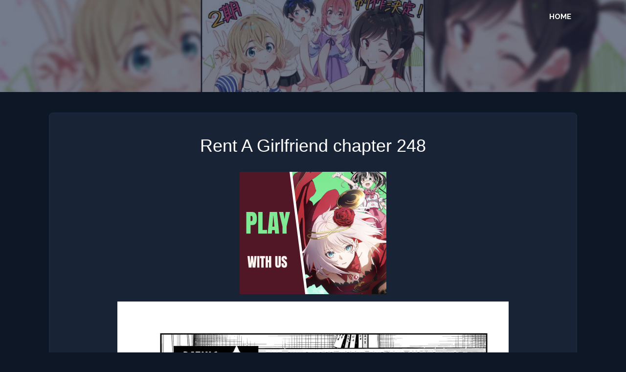

--- FILE ---
content_type: text/css; charset=utf-8
request_url: https://manga.rentagirlfriends.online/wp-content/themes/ifenzi-v2/style.css?ver=6.9
body_size: 7282
content:
html{font-family:sans-serif;-webkit-text-size-adjust:100%;-ms-text-size-adjust:100%;font-size:15px}
/* Responsive font size adjustments for various screen sizes */
@media screen and (max-width: 993px) { html {font-size: calc(100% - (993px - 100vw) / 200);  }}
/* Add more media queries for other screen sizes as needed */
body{margin:0;overflow-x:hidden;font-family:'Poppins', sans-serif; font-weight:normal;font-size:1rem;line-height:1.5;color:#c6cacf;}
*, *:before, *:after{padding:0;margin:0;}
article, aside, details, figcaption, figure, footer, header, main, menu, nav, section, summary{display:block }
audio, canvas, progress, video{display:inline-block;vertical-align:baseline;}
a{background-color:transparent }
a:active, a:hover{outline:0 }
abbr[title]{border-bottom:0.0625rem dotted }
b, strong{font-weight:bold }
dfn{font-style:italic }
h1{font-size:2em;}
mark{background:#ff0;color:#000;}
small{font-size:80% }
sub, sup{font-size:75%;line-height:0;position:relative;vertical-align:baseline;}
sup{top:-0.5em }
sub{bottom:-0.25em }
img{border:0 }
svg:not(:root){overflow:hidden }
hr{box-sizing:content-box;height:0;}
pre{overflow:auto }
code, kbd, pre, samp{font-family:monospace, monospace;font-size:1em;}
button, input, optgroup, select, textarea{color:inherit;font:inherit;margin:0;}
button{overflow:visible }
button, select{text-transform:none }
legend{border:0;padding:0;}
textarea{overflow:auto }
optgroup{font-weight:bold }
button, input, select, textarea{margin:0 }
:focus{outline:0 }
a:link{-webkit-tap-highlight-color:transparent;}
td, th{padding:0 }
.breadcrumb, .breadcrumb> span, .breadcrumb i, .breadcrumb .root a{float:none }
.breadcrumb{clear:both;padding:0;overflow:hidden;line-height:1.5rem;margin-bottom:0.9375rem;}
.breadcrumb > span, .breadcrumb > div{padding:0 0.3125rem;overflow:hidden;float:none;display:inline-block;}
.breadcrumb > span.home{padding-left:0;}
.breadcrumb i{padding:0 }
.no-results h2{font-size:1.0rem }
/* Typography */
h1, h2, h3, h4, h5, h6{font-weight:normal;margin-bottom:0.75rem;color:#c6cacf;font-family:'Poppins', sans-serif;}
h1{font-size:1.75rem;line-height:1.4;}
h2{font-size:1.5rem;line-height:1.4;}
h3{font-size:1.375rem;line-height:1.4;}
h4{font-size:1.25rem;line-height:1.4;}
h5{font-size:1.125rem;line-height:1.4;}
h6{font-size:1.0rem;line-height:1.4;}
p{margin-bottom:1.5em }
dfn, cite, em, i{font-style:italic }
blockquote{margin:0 1.5em }
address{margin:0 0 1.5em }
pre{overflow:auto;padding:1.5625rem 0.9375rem 0.9375rem;margin:0.9375rem 0;position:relative;background:#222;font-family:monospace;color:#aaa;box-sizing:border-box;}
code, kbd, tt, var{font-family:Monaco, Consolas, 'Andale Mono', 'DejaVu Sans Mono', monospace;font-size:0.9375rem;font-size:0.9375rem;}
abbr, acronym{border-bottom:0.0625rem dotted #666;cursor:help;}
mark, ins{background:#fff9c0;text-decoration:none;}
big{font-size:125% }
/* Elements */
html{box-sizing:border-box}
*, *:before, *:after{box-sizing:inherit;}
body{background:#eee;}
blockquote:before, blockquote:after, q:before, q:after{content:"" }
blockquote, q{quotes:"" "" }
blockquote{font-weight:normal;padding:0 0.625rem 1.25rem 1.6875rem;position:relative;margin-top:1.5625rem;font-size:1.125rem;}
blockquote:after{font-family:'Georgia','serif';position:absolute;content:'"';font-size:2.5rem;width:3.125rem;top:-0.625rem;left:0;}
blockquote p{margin-bottom:0.625rem }
hr{background-color:#ccc;border:0;height:0.0625rem;margin-bottom:1.5em;}
ul, ol{margin:0;padding:0;}
ul{list-style:disc }
ol{list-style:decimal }
li > ul, li > ol{margin-bottom:0;margin-left:1.0625rem;margin-top:0.3125rem;}
dt{font-weight:bold }
dd{margin:0 1.5em 1.5em }
img{height:auto;max-width:100%;}
table{border-collapse:collapse;border-spacing:0;width:100%;margin-bottom:0.9375rem;}
td, th{padding:0.3125rem 0.9375rem;border:0.0625rem solid #e2e2e2;text-align:left;}
/* Forms */
textarea{padding-left:0.1875rem;width:100%;}
/* Main container */
.main-container{width:100%;margin:0 auto;max-width:100%;clear:both;}
#page, .container{width:72.0rem;max-width:96%;min-width:15.0rem;overflow:visible;margin:0 auto;position:relative;}
.main-header .container{max-width:100% }
#page{padding-top:2.8125rem;min-height:6.25rem;float:none;clear:both;}
.fullstretched #page, .fullstretched .container{background:transparent;box-shadow:none;max-width:96%;width:100%;}
/* Header */
body > header{float:left;width:100%;position:relative;}
#site-header{position:relative;float:left;width:100%;z-index:99;padding:0;background:#222;background-size: cover!important; height: 12.5rem; background-position: center!important;}
.site-branding{position:relative;float:left;margin:0 auto;overflow:hidden;padding:1.375rem 0 1.3125rem;}
.site-branding h1, .site-branding h2{font-size:1.75rem;display:inline-block;line-height:1;margin:0;text-transform:uppercase;}
#logo a{color:#ffffff;display:block;}
.site-description{margin-top:-1.125rem;margin-bottom:0.625rem;}
.flex {display: flex; align-items: center;}
.flex1 {flex:1}
.pad6rem {padding:0.6rem; }
.after-content {width:100%}
.justify-space {justify-content: space-between;}
.justify-center {justify-content: center;;}
.text-center {text-align: center!important;}
.text-uppercase {text-transform: uppercase!important;}
.hover-push1 {transition: all 0.3s ease-in-out 0s; } .hover-push1:hover {transform: translateY(-.25rem); }
.btn-hover1 a:hover {background-color: rgba(255,255,255,0.2)!important;}
.shadow-b2 {box-shadow: rgb(14 27 48 / 25%) 0px 6px 20px!important;}
.first-last a {display: flex; flex-direction: column; align-items: center; justify-content: space-between;}
.chapter-title {font-size: 20px; margin-top: 6px; font-weight: 700; color:#fff;}

/* scroll-btn */

/* scroll-btn */
/* Navigation */
a#pull{display:none }
.top-navigation{background:#fff;}
.top-navigation #navigation{float:right;}
.top-navigation #navigation ul li a{font-family:'Raleway';font-weight:500;font-size:0.8125rem;color:#777;padding:1.0625rem 0.9375rem 1.0rem 0.9375rem;}
.top-navigation .menu-item-has-children > a:after{right:0.875rem;}
.top-navigation #navigation .menu-item-has-children > a{padding-right:1.5625rem;}
.primary-navigation .children li .sf-sub-indicator{display:none }
.primary-navigation{display:block;margin-right: auto; margin-left: auto;}
.primary-navigation nav {float:right}
#navigation ul{list-style-type:none }
#navigation a{text-align:left;text-decoration:none;padding: 1.5rem 0.8rem;transition:none;font-family:'Raleway';font-weight:400;font-size:1rem;color:#fff;display:block;}
.primary-navigation a .sub{font-size:0.6875rem;font-weight:normal;color:#9B9B9B;}
#navigation .sf-sub-indicator{display:block;width:0.6875rem;overflow:hidden;position:absolute;right:0.4375rem;top:0;}
#navigation select{display:none }
#navigation ul li{float:left;position:relative;}

#navigation ul .header-search{float:right }
#navigation > ul > li:last-child{border-right:none }
#navigation > ul > .current a{background:transparent;color:#5a5a5a !important;}
#navigation ul li li{background:#fff;width:100%;}
#navigation ul ul{margin:0;display:none;position:absolute;width:15.9375rem;padding:1.25rem 0 0 0;padding-top:0;z-index:400;font-size:0.75rem;color:#798189;box-shadow:0.0rem 0.125rem 0.0625rem 0.0rem rgba(50, 50, 50, 0.2);}
#navigation ul ul a{color:#777;}
#navigation ul ul li{padding:0;background:#fff;}
#navigation ul ul li a, #navigation ul ul li a:link, #navigation ul ul li a:visited{position:relative;width:100%;background:transparent;margin:0;line-height:1.4;padding-top:0.625rem;padding-bottom:0.625rem;}
#navigation ul ul li:last-child{border-bottom:none }
#navigation ul ul ul{top:0.0rem;left:15.9375rem;}
#navigation li:hover ul, #navigation li li:hover ul, #navigation li li li:hover ul, #navigation li li li li:hover ul{opacity:1;}
#navigation ul ul:after{left:0.625rem;top:-0.3125rem;}
#navigation ul ul ul:after{border-color:transparent #282E33 transparent transparent;border-color:transparent rgba(14,19,22,0.92) transparent transparent;left:-0.75rem;top:0.1875rem;}
.widget .menu-item-has-children > a:after{display:none }
#navigation .menu-item-has-children > a{padding-right:2.375rem;}
#navigation .toggle-caret{display:none }
.primary-navigation #wpmm-megamenu .wpmm-posts a:hover{background:transparent }
/* Content */
.article{width:100%;padding:3.994%;float:left;background:#182335;box-shadow:0.0rem 0.0rem 0.0625rem 0.0rem rgba(50, 50, 50, 0.1);}
.article , .margin-b-1-8 {margin-bottom: 1.875rem;;} 
/* start auto height */
.content::after, .nav-links::after, .primary-navigation:after {content: ""; display: table; clear: both;}
/* end auto height*/
.shadow-br{box-shadow: 0 .125rem .25rem rgba(0,0,0,.075)!important; border-radius: 0.5rem; border: 1px solid #1e2c43;}
.sclayout .article{float:right;}	
.sclayout .sidebar.c-4-12{float:left;}
.nosidebar .article{width:100%;}
.nosidebar .sidebar.c-4-12{display:none;}
#content_box{float:left;width:100%;}
.post{float:left;width:100%;}
.post-single-content{float:left;width:100%;margin-bottom:1.875rem;}
.readMore{float:left;margin-top:0.9375rem;}
.ss-full-width{background:white;padding:1.25rem;margin-bottom:1.875rem;overflow:hidden;border:0.0625rem solid #CDCDCD;}
.ss-full-width #content_box{padding-right:0;padding-left:0;}
.post.excerpt{clear:both;margin-bottom:1.875rem;}
.related-posts .post.excerpt.last{margin-right:0;margin-left:0;}
.wp-post-image{float:left }
.advanced-recent-posts .wp-post-image{min-width:4.0625rem }
.featured-thumbnail{float:left;width:100%;position:relative;}
#featured-thumbnail{float:left;width:100%;margin-bottom:1.25rem;}
.related-posts #featured-thumbnail{margin-right:0;}
.related-posts #featured-thumbnail .featured-thumbnail{max-width:100% }
.home_page .featured-thumbnail{max-width:9.375rem }
.featured-thumbnail img{margin-bottom:0;width:100%;}
.featured-thumbnail .latestPost-review-wrapper.wp-review-show-total{color:#fff;position:absolute;top:0;right:0;background:#FFF;padding:0.125rem 0.5rem;}
.title{font-family:'Poppins', sans-serif; font-weight:300;font-size:2.375rem;color:#fff;}
.single-title{padding:0 0 0 0;line-height:1.4; text-align: center;}
.title a{color:#3c8bc6;}
.post-info{display:block;color:#aaa;float:left;clear:both;width:100%;margin-bottom:1.25rem;}
.post-info span{margin-right:1.25rem;}
.post-info span:last-child{margin-right:0;}
.post-info i{margin-right:0.3125rem;}
.single-postmeta{clear:both;float:left;margin-bottom:0.625rem;}
article header{float:left;width:100%;}
.related-posts article header{margin-bottom:0 }
.single_post header{margin-bottom:0.625rem }
.post-info a, .single-post .post-info a{color:#999 }
/* Toggle menu */
.toggle-menu ul ul{display:none }
.toggle-menu .toggle-menu-item-parent{position:relative }
.toggle-menu .toggle-caret{position:absolute;top:0;right:0.1875rem;text-align:center;cursor:pointer;line-height:inherit;}
.toggle-menu .toggle-caret i{text-align:center;font-size:0.9375rem;color:inherit;line-height:1.25rem;}
.toggle-mobile-menu i {display:inline-block;position:absolute;right:2%;top:0.625rem;-webkit-font-smoothing:antialiased;-moz-osx-font-smoothing:grayscale;}
/* Links */
p{margin-bottom:1.25rem }
a{text-decoration:none;color:#3c8bc6;transition:background-color, color 0.2s linear;}
a:hover{color:#3c8bc6 }
a:link, a:visited, a:active{text-decoration:none }
/* Small menu. */
.menu-toggle, .main-navigation.toggled ul{display:block }
@media screen and (min-width:37.5em){.menu-toggle{display:none }
.main-navigation ul{display:block }
}
.keyword_section  {font-size: .85em; text-transform: lowercase; font-weight: 300; }
/* Search Form */
#searchform{padding:3% 0;float:left;clear:both;width:100%;}
.article #searchform{padding:0 }
.article #searchform fieldset{width:100%;}
nav #searchform{float:left;padding:1.2% 0 0;}
nav #searchform fieldset{padding:0.3125rem 0;border:0;}
#searchform fieldset{float:left;border:0;}
#searchform input[type="submit"], .woocommerce-product-search input[type="submit"]{padding:0.5625rem 0;float:right;border:0;width:100%;height:3.0rem;cursor:pointer;text-align:center;padding-top:0.625rem;color:#fff;transition:all 0.25s linear;background:rgba(0, 0, 0, 0);border:0;margin-top:0.625rem;border-radius:0.1875rem;font-size:0.875rem;}
#site-footer #searchform input[type="submit"]:hover{background:#3c8bc6;}
.sbutton{padding:0.5rem 0.75rem 0.625rem 0.75rem;border:0.0625rem solid #e8e5de!important;}
.main-header #s{width:9.375rem;border:none !important;color:#fff !important;}
#s,#woocommerce-product-search-field{width:100%;background-color:#fff;float:left;padding:0.9375rem 0;text-indent:0.625rem;color:#999;border:0.0625rem solid #DDD;border-radius:0.1875rem;box-shadow:0.0625rem 0.0625rem 0.1875rem #EEE inset;box-sizing:border-box;font-size:inherit;}
.sidebar #searchform, .footer-widgets fieldset, #sidebars fieldset{width:100% }
.footer-widgets .sbutton, #sidebars .sbutton{float:right;background-color:#f9f7f2;text-align:center;}
.sidebar .sbutton{padding-top:0.625rem }
/* Accessibility */
/* Text meant only for screen readers. */
.screen-reader-text{clip:rect(0.0625rem, 0.0625rem, 0.0625rem, 0.0625rem);position:absolute !important;height:0.0625rem;width:0.0625rem;overflow:hidden;}
.screen-reader-text:focus{background-color:#f1f1f1;border-radius:0.1875rem;box-shadow:0 0 0.125rem 0.125rem rgba(0, 0, 0, 0.6);clip:auto !important;color:#21759b;display:block;font-size:0.875rem;font-size:0.875rem;font-weight:bold;height:auto;left:0.3125rem;line-height:normal;padding:0.9375rem 1.4375rem 0.875rem;text-decoration:none;top:0.3125rem;width:auto;z-index:100000;}
/* Do not show the outline on the skip link target. */
#content[tabindex="-1"]:focus{outline:0 }
/* Clearings */
.clear:before, .clear:after, .entry-content:before, .entry-content:after, .comment-content:before, .comment-content:after, #site-header:before, #site-header:after, .site-content:before, .site-content:after, #site-footer:before, #site-footer:after{content:"";display:table;table-layout:fixed;}
.clear:after, .entry-content:after, .comment-content:after, #site-header:after, .site-content:after, #site-footer:after{clear:both }
.clear{clear:both }
.left, .alignleft{float:left }
.right, .alignright{float:right }
.last{margin-right:0 }
.inside .left{margin-left:1em }
/* Widgets */
.widget{margin:0 0 1.5em }
.widget select{max-width:100%;width:100%;height:1.625rem;line-height:2.1875rem;padding:0 0.625rem;}
/* Content */
/* Posts and pages */
.sticky{display:block }
.single .byline, .group-blog .byline{display:inline }
.page-links{clear:both;margin:0 0 1.5em;}
/* Alignments */
.article img.left, .article img.alignleft, .wp-caption.alignleft{margin:0.3em 1.571em 0.5em 0;display:block;float:left;}
.article img.right, .article img.alignright, .wp-caption.alignright{margin:0.3em 0 0.5em 1.571em;display:block;float:right;}
.article img.center, .article img.aligncenter, .wp-caption.aligncenter{margin:0.3em auto 1em auto;display:block;float:none;}
.article img.aligncenter, .article img.alignnone{margin-top:1em;margin-bottom:1em;display:block;clear:both;float:none;}
/* Content Lists */
.article ul{list-style-type:square;padding:0;}
.article ul li, .article ol li{margin-bottom:0.3125rem;}
.article ol{margin:1.5em 0 1.571em 1.9em;list-style-type:decimal;padding:0;}
.article ul ul, .article ol ol, .article ul ol, .article ol ul{margin-top:0;margin-bottom:0;}
/* Gutenberg */
body.fullcontent .article, body.fullstretched .article{padding:0;box-shadow:none;background:transparent;}
.wp-block-separator{background:none;}
article .wp-block-gallery{margin-left:0;padding-left:0;}
.wp-block-gallery .blocks-gallery-item figure, .wp-block-gallery.is-cropped .blocks-gallery-item figure img{height:auto;}
.wp-block-embed.alignfull iframe{width:100%;}
.wp-block-pullquote blockquote, .wp-block-quote{border:0;padding:0;font-family:inherit;margin-bottom:0;margin-top:0;}
.wp-block-pullquote blockquote:after{display:none;}
.wp-block-pullquote, .wp-block-quote, .wp-block-pullquote cite{font-family:Georgia, serif;font-style:italic;}
.wp-block-quote cite, .wp-block-quote cite{font-size:0.9375rem;}
.wp-block-quote, .wp-block-pullquote{margin-bottom:1.25rem;}
.wp-block-quote:after{content:'';}
article .alignfull{margin-left:calc(50% - 50vw);margin-right:calc(50% - 50vw);width:auto;max-width:100vw;clear:both;}
article .alignwide{margin-left:calc(25% - 25vw);margin-right:calc(25% - 25vw);width:auto;max-width:100vw;clear:both;}
.fullstretched article .alignwide{margin-left:-1%;margin-right:-1%;width:calc(100% + 2%);}
.wp-block-image, .wp-block-cover, .wp-block-cover-image, .wp-block-gallery, .wp-block-embed {
	margin-bottom: 1.875rem;
}
/* Boxed layout */
.boxed.cslayout article .alignfull, .home.cslayout article .alignfull{margin-right:-6.8%;margin-left:calc(50% / .65 - 50vw);}
.boxed.sclayout article .alignfull, .home.sclayout article .alignfull{margin-right:calc(50% / .65 - 50vw);margin-left:-6.8%;}
.boxed.cslayout article .alignwide, .home.cslayout article .alignwide{margin-left:-6.8%;margin-right:-6.8%;}
.boxed.sclayout article .alignwide, .home.sclayout article .alignwide{margin-left:-6.8%;margin-right:-6.8%;}
.boxed.nosidebar article .alignwide{margin-left:-4.3%;margin-right:-4.3%;width:calc(100% + 8.6%);}
/* Full width contained layout */
.fullcontent.cslayout article .alignwide{margin-right:0;margin-left:-5%;}
.fullcontent.sclayout article .alignwide{margin-left:0;margin-right:-5%;}
.fullcontent.cslayout article .alignfull{margin-right:0;margin-left:calc(50% / 0.67 - 50vw);}
.fullcontent.sclayout article .alignfull{margin-right:calc(50% / 0.67 - 50vw);margin-left:0;}
/* Full width stretched layout */
.fullstretched.cslayout article .alignwide, .fullstretched.sclayout article .alignwide{margin-right:-0.625rem;margin-left:-0.625rem;width:calc( 100% + 1.25rem );}
.fullstretched.cslayout article .alignfull{margin-right:0;margin-left:calc( 50% / 0.67 - 50vw);}
.fullstretched.sclayout article .alignfull{margin-left:0;margin-right:calc( 50% / 0.67 - 50vw);}
/* Asides */
#sidebars p{line-height:1.25rem }
.sidebar.c-4-12{line-height:1.25rem;float:right;width:29.5%;max-width:21.25rem;}
.fullstretched .sidebar.c-4-12{max-width:100%;}
.sidebar.c-4-12 a{color:#555 }
.widget{margin-bottom:1.25rem;overflow:hidden;}
#sidebars #sidebar-search, #sidebars .widget.widget_search, #sidebars .widget.widget_product_search{background:#222 }
#sidebars #sidebar-search h3, #sidebars .widget.widget_search h3, #sidebars .widget.widget_product_search h3{color:#fff;}
#sidebars .widget{margin-bottom:1.6875rem;float:left;clear:both;width:100%;background:#fff;padding:1.25rem;box-sizing:border-box;box-shadow:0.0rem 0.0rem 0.0625rem 0.0rem rgba(50, 50, 50, 0.1);}
.widget .title{font-weight:bold;text-transform:uppercase;color:#545E68;font-size:0.75rem;}
.widget li{list-style-type:square;margin-left:1.0625rem;margin-bottom:0.4375rem;}
.widget li:last-child{margin-bottom:0;}
.widget.widget_nav_menu li{list-style-type:none;margin-left:0;}
.widget h3{font-family:'Roboto Slab';font-weight:normal;font-size:1.25rem;color:#fff;text-transform:uppercase;}
.widget.widget_rss h3 a{color:#c6cacf }
footer .widget.widget_rss h3 a{color:#fff }
/* Footer */
body > footer{overflow:hidden;width:100%;}
body > footer .footeText{width:65.625rem;margin:1.375rem auto;text-align:center;color:#fff;font-size:0.875rem;font-weight:bold;}
body > footer .footeText a{color:#fff;border-bottom:0.125rem solid #ee3f02;}
body > footer .widget{padding:0.625rem 0 0 0 }
body > footer .sidebar .widget .title{font-size:135%;color:#D4D8DB;}
footer .widget{margin-bottom:1.25rem }
footer .widget a{color:#E2E2E2 }
footer .widget li a:hover{color:#fff }
footer{position:relative;overflow:hidden;background:#364956;width:100%;clear:both;}
footer p{color:#8D8D8D }
.footer-widgets{overflow:hidden;padding:1.25rem 0 0.625rem;width:100%;margin:0;}
.f-widget{width:32%;max-width:18.8125rem;float:left;position:relative;color:#C2C2C2;margin-bottom:0.625rem;margin-right:7%;}
.f-widget .advanced-recent-posts a{color:#fff }
.copyrights{background: #182335; padding: 1.25rem;}
#sidebars .wp-post-image, footer .wp-post-image{margin-bottom:0;margin-top:0.3125rem;margin-right:0.625rem;}
.postsby{margin-bottom:1.5625rem;margin-top:-0.625rem;}
.textwidget a:hover{color:#fff!important }
.footer-widgets{width:100%;margin:0;padding:2.5rem 0 0.625rem 0;color:rgba(255, 255, 255, 0.25);overflow:hidden;}
.footer-widgets h3{font-family:'Roboto Slab';font-weight:normal;font-size:1.125rem;color:#fff;text-transform:uppercase}
.footer-widget{width:28.6%;float:left;position:relative;color:#C2C2C2;margin-bottom:0.625rem;margin-right:7.1%;}
.footer-widget.last{margin-right:0;margin-left:0;}
.footer-widget .widget{padding-top:0.625rem }
footer .wpt_widget_content a, footer .wp_review_tab_widget_content a{color:#c6cacf }
/* Tags */
.tags{margin:1.25rem 0 0 0;width:100%;float:left;}
.tagtext{margin-right:0.3125rem }
/* Comments */
/* Scroll bar  */
::-webkit-scrollbar-track { background: rgb(7, 12, 19); }
::-webkit-scrollbar { width: 10px; }
::-webkit-scrollbar-thumb { background: rgb(38, 56, 85); width: 10px; }
/* Scroll bar */
/* Form Input */
input, textarea, select{padding:0.5rem 0.75rem;font-size:0.85rem;color:#5E656D;}
textarea{overflow:auto;resize:vertical;}
input:focus, textarea:focus{}
::-webkit-input-placeholder{}
::-moz-input-placeholder{color:#585F65;text-shadow:0 0.0625rem 0.0625rem rgba(255,255,255,0.4);}
::-ie-input-placeholder{color:#585F65;text-shadow:0 0.0625rem 0.0625rem rgba(255,255,255,0.4);}
::-o-input-placeholder{color:#585F65;text-shadow:0 0.0625rem 0.0625rem rgba(255,255,255,0.4);}
::input-placeholder{color:#585F65;text-shadow:0 0.0625rem 0.0625rem rgba(255,255,255,0.4);}
/* Infinite scroll */
/* Globally hidden elements when Infinite Scroll is supported and in use. */
.infinite-scroll .posts-navigation, /* Older / Newer Posts Navigation (always hidden) */
.infinite-scroll.neverending #site-footer{/* Theme Footer (when set to scrolling) */
display:none;}
/* When Infinite Scroll has reached its end we need to re-display elements that were hidden (via .neverending) before. */
.infinity-end.neverending #site-footer{display:block }
/* Media */
.page-content .wp-smiley, .entry-content .wp-smiley, .comment-content .wp-smiley{border:none;margin-bottom:0;margin-top:0;padding:0;}
/* Make sure embeds and iframes fit their containers. */
embed, iframe, object{max-width:100% }
/* Captions */
.wp-caption{margin-bottom:1.5em;max-width:100%;border:0.0625rem solid #ddd;}
.wp-caption img[class*="wp-image-"]{display:block;margin-left:auto;margin-right:auto;}
.wp-caption .wp-caption-text{margin:0.4em 0;}
.wp-caption-text{text-align:center }
/* Galleries */
.gallery{margin-bottom:1.5em }
.gallery-item{display:inline-block;text-align:center;vertical-align:top;width:100%;}
.gallery-columns-2 .gallery-item{max-width:50% }
.gallery-columns-3 .gallery-item{max-width:33.33% }
.gallery-columns-4 .gallery-item{max-width:25% }
.gallery-columns-5 .gallery-item{max-width:20% }
.gallery-columns-6 .gallery-item{max-width:16.66% }
.gallery-columns-7 .gallery-item{max-width:14.28% }
.gallery-columns-8 .gallery-item{max-width:12.5% }
.gallery-columns-9 .gallery-item{max-width:11.11% }
.gallery-caption{display:block }
/* Responsiveness */
@media screen and (min-width:54.0625rem){
	.navigation.mobile-only{display:none;}
}
@media screen and (max-width:54.0625rem){
	#site-footer .main-container{padding:0 2%;}
	.site-branding{padding:0;text-align:center;float:none;margin:1.25rem auto;}
	.primary-navigation{width:100%;}
	#navigation{width:100%;border:none;display:none;}
	#navigation .menu{display:block!important;background:transparent;}
	#navigation ul ul{visibility:visible!important;opacity:1!important;position:relative;left:0!important;border:0;width:100%;}
	#navigation ul li li{background:transparent;border:0;}
	#navigation{height:auto }
	#navigation li, #navigation ul li li{width:100%!important;float:left;position:relative;}
	#navigation ul li:after{display:none }
	#navigation ul li:before{display:none }
	a#pull{display:block;width:100%;background:#1D2933;color:#fff;padding:0.625rem 0;text-indent:2%;text-align:left;text-transform:uppercase;font-size:0.875rem;position:relative;}
	#navigation ul .sfHover a, #navigation ul li:hover, #navigation ul .sfHover ul li{background:transparent }
	#catcher{height:0 !important }
	.sticky-navigation-active{position:relative !important;top:0 !important;}
	/* Responsive Navigation */
	.main-container{position:relative;left:0;transition:left 500ms ease;}



@media screen and (max-width: 54.0625rem) {
    #navigation.mobile-menu-wrapper {
        display: none;
    }
}

/* Show the mobile menu when active and style the dropdown */
@media screen and (max-width: 54.0625rem) {
    .mobile-menu-active #navigation.mobile-menu-wrapper {
        display: block; /* Show the menu */
        width: 100%;
        z-index: 9999;
        height: 100%;
        border-right: 0.0625rem solid rgba(0, 0, 0, 0.15);
        overflow: auto;
    }
}




	#navigation ul li{width:100% }
	#navigation ul li:hover{background:none }
	#navigation ul li a, #navigation ul ul a{padding:0.625rem 1.25rem;width:100%;border:none;min-height:auto;border-right:0;}
	#navigation ul ul{position:static;width:100%;border:none;background:none;float:left;display:none;}
	#navigation ul ul li{background:none;width:100%;padding:0;}
	#navigation > ul li:first-child a{border-left:none!important }
	.primary-navigation .menu .current-menu-item > a:after{background:none }
	#navigation ul ul li:hover{background:none }
	#navigation i{display:inline }
	#navigation ul ul a{padding:0 1.25rem;width:100%!important;}
	#navigation .toggle-caret{display:block;width:2.75rem;height:2.75rem;line-height:2.75rem;color:#ffffff;border-left:0.0625rem solid rgba(255, 255, 255, 0.15);}
	#mobile-menu-overlay{position:fixed;width:100%;height:100%;top:0;left:0;z-index:-1;cursor:pointer;display:none;-webkit-backface-visibility:hidden;backface-visibility:hidden;background:rgba(0,0,0,.5);}
	html.noscroll{position:fixed;overflow-y:scroll;width:100%;}
	.menu-item-has-children > a:after{content:'' }
	#navigation ul ul a{font-weight:600 }
	/* Mega Menu */
	#wpmm-megamenu .wpmm-subcategories{width:100%;text-indent:0;}
	#wpmm-megamenu .wpmm-posts{width:100% }
	#wpmm-megamenu .wpmm-post{width:100%!important;padding:0 0.625rem!important;text-align:center!important;}
	#wpmm-megamenu .wpmm-thumbnail img{float:left }
	#wpmm-megamenu.wpmm-light-scheme{display:none }
	.wpmm-megamenu-showing.wpmm-light-scheme{background:transparent!important }
	.single-title, .title{font-size:1.75rem }
}
@media screen and (max-width:45.0rem){
	.article{width:100%;margin-left:auto;margin-right:auto;}
	.sclayout article .alignfull, .cslayout article .alignfull, .sclayout article .wp-block-gallery.alignfull, .cslayout article .wp-block-gallery.alignfull{margin-left:calc( -100vw / 2 + 100% / 2 )!important;margin-right:calc( -100vw / 2 + 100% / 2 )!important;width:auto!important;}
	.sclayout article .alignwide, .cslayout article .alignwide, .sclayout article .wp-block-gallery.alignwide, .cslayout article .wp-block-gallery.alignwide{margin-left:calc( -100vw / 2 + 100% / 2 )!important;margin-right:calc( -100vw / 2 + 100% / 2 )!important;max-width:100vw!important;width:auto!important;}
	.sidebar.c-4-12{width:100%;float:none!important;margin-left:auto;margin-right:auto;overflow:hidden;}
	.pagination{margin-bottom:0 }
	.sidebar.c-4-12 .sidebar_list{margin-top:1.875rem }
	#page{padding-top:1.5625rem }
}
@media screen and (max-width:40.0rem){
	.footer-widget{width:48%;margin-right:4%;}
	.footer-widget:nth-child(even){margin-right:0 }
	.single-title, .title{font-size:1.5rem }
}
@media screen and (max-width:34.375rem){
	.related-posts .post.excerpt{width:48%;margin-right:4%;margin-bottom:0.9375rem;}
	.related-posts .post.excerpt.last{clear:left }
	.related-posts .post.excerpt:nth-of-type(2n){margin-right:0 }
	.related-posts #featured-thumbnail{max-width:100% }
}
@media screen and (max-width:30.0rem){
	.footer-widget{width:100% }
	.related-posts .post.excerpt{width:100%;margin-right:0;margin-bottom:0;}
}



--- FILE ---
content_type: text/css; charset=utf-8
request_url: https://manga.rentagirlfriends.online/wp-content/themes/ifenzi-v2/css/report-form.css?ver=1.0
body_size: 240
content:
/* Styles for the modal container */
#report-modal {
    display: none;
    position: fixed!important;
    top: 0;
    left: 0;
    width: 100%;
    max-width:none!important;
    height: 100%;
    background-color: rgba(0, 0, 0, 0.7);
    z-index: 11111!important; /* Higher than overlay */
}

/* Styles for the modal content */
.modal-content {
    background-color: #182335;
    margin: 15% auto;
    padding: 1.25rem;
    width: 80%;
}

.modal-header {
    display: flex;
    justify-content: space-between;
    align-items: center;
    margin-bottom: 2rem;
}

#issueType {
    width: 100%;
    padding: 0.5rem;
    border: 0.0625rem solid #ced4da;
    border-radius: 0.25rem;
    line-height: 1.5;
    color: #495057;
}

#reportForm {
    display: flex;
    flex-direction: column;
    justify-content: space-between;
    gap: 1rem;
}

#overlay {
    display: none;
    position: fixed;
    top: 0;
    left: 0;
    width: 100%;
    max-width: none!important;
    height: 100%;
    background-color: rgba(0, 0, 0, 0.5); /* Semi-transparent black */
    z-index: 11110!important; /* Ensure it's above other content */
    cursor: pointer;
}

#reportFormSubmit {
    border-radius: 0.25rem;
    background-color: #f03e3e;
    color: #fff; /* Text color */
    padding: 0.625rem 1.25rem; /* Adjust padding as needed */
    border: none; /* Remove border if needed */
    cursor: pointer; /* Add pointer cursor on hover */
    transition: background-color 0.3s ease; /* Smooth hover transition */
}

/* new style */
.report-title {font-size: 1.125rem; font-weight 700; color:#f03e3e;}


--- FILE ---
content_type: application/javascript; charset=utf-8
request_url: https://manga.rentagirlfriends.online/wp-content/themes/ifenzi-v2/js/report.js
body_size: 530
content:
document.addEventListener('DOMContentLoaded', function () {
    const overlay = document.getElementById('overlay');
    const modal = document.getElementById('report-modal');
    const button = document.getElementById('report-button');
    const close = document.getElementsByClassName('close')[0];

    // Function to open the modal
    button.addEventListener('click', function () {
        modal.style.display = 'block';
        overlay.style.display = 'block';
    });

    // Function to close the modal and overlay
    close.addEventListener('click', function () {
        modal.style.display = 'none';
        overlay.style.display = 'none';
    });

    window.onclick = function (event) {
        if (event.target === modal) {
            modal.style.display = "none";
            overlay.style.display = 'none';
        }
    }

    const form = document.getElementById('reportForm');
    form.addEventListener('submit', function (e) {
        e.preventDefault();
        const formData = new FormData(form);
        const issueType = formData.get('issueType');
        const description = formData.get('description');
        const backendUrl = 'https://report.black-clover.org';
        const modalSection = document.querySelector('.report-section');

        // Check if the element with the class 'single-title' exists
        const chapterTitleElement = document.querySelector('.single-title');
        const chapterTitle = chapterTitleElement ? chapterTitleElement.innerText : 'Title not found';

        const reportData = {
            issueType,
            description,
            chapterLink: window.location.href,
            domain: window.location.hostname,
            chapterTitle, // Use the retrieved value or a default value
            creationDate: new Date().toISOString(),
        };

        fetch(backendUrl + '/api/reports', {
            method: 'POST',
            headers: {
                'Content-Type': 'application/json',
            },
            body: JSON.stringify(reportData),
        })
        .then(response => response.json())
        .then(data => {
            console.log('Report submitted successfully:', data);
            // You can perform any additional actions here, such as displaying a success message.
            modalSection.innerHTML = '<p class="font-medium">Thank you for your report!</p>';
        })
        .catch(error => {
            console.error('Error submitting report:', error);
            // Handle error and display an error message if needed.
            modalSection.innerHTML = '<p class="font-medium">Too many reports have been submitted, please try again later.</p>';
        })
        .finally(() => {
            modal.style.display = "none";
            overlay.style.display = 'none';
        });
    });
});
